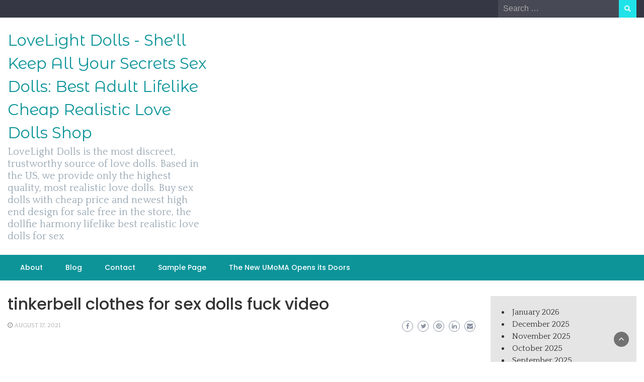

--- FILE ---
content_type: text/html; charset=UTF-8
request_url: https://lovelightdolls.top/2021/08/tinkerbell-clothes-for-sex-dolls-fuck-video/
body_size: 11826
content:
<!DOCTYPE html><html lang="en-US"><head><meta charset="UTF-8"><link rel="preconnect" href="https://fonts.gstatic.com/" crossorigin /><script type="6f5aa8054635e8a6f92ab54d-text/javascript">WebFontConfig={google:{families:["Quattrocento:200,300,400,500,600,700,800,900","Playfair Display:200,300,400,500,600,700,800,900","Montserrat Alternates:200,300,400,500,600,700,800,900","Montserrat:200,300,400,500,600,700,800,900","Montserrat:200,300,400,500,600,700,800,900","Montserrat:200,300,400,500,600,700,800,900","Reem Kufi:200,300,400,500,600,700,800,900","Poppins:200,300,400,500,600,700,800,900"]}};if ( typeof WebFont === "object" && typeof WebFont.load === "function" ) { WebFont.load( WebFontConfig ); }</script><script data-optimized="1" src="https://lovelightdolls.top/wp-content/plugins/litespeed-cache/assets/js/webfontloader.min.js" type="6f5aa8054635e8a6f92ab54d-text/javascript"></script><link data-optimized="2" rel="stylesheet" href="https://lovelightdolls.top/wp-content/litespeed/css/5cb975af7fde4646f6f5bdbab5bfe739.css?ver=abc0c" /><meta name="viewport" content="width=device-width, initial-scale=1"><link rel="profile" href="https://gmpg.org/xfn/11"><meta name='robots' content='index, follow, max-image-preview:large, max-snippet:-1, max-video-preview:-1' /><title>tinkerbell clothes for sex dolls fuck video - LoveLight Dolls - She&#039;ll Keep All Your Secrets Sex Dolls: Best Adult Lifelike Cheap Realistic Love Dolls Shop</title><link rel="canonical" href="https://lovelightdolls.top/2021/08/tinkerbell-clothes-for-sex-dolls-fuck-video/" /><meta property="og:locale" content="en_US" /><meta property="og:type" content="article" /><meta property="og:title" content="tinkerbell clothes for sex dolls fuck video - LoveLight Dolls - She&#039;ll Keep All Your Secrets Sex Dolls: Best Adult Lifelike Cheap Realistic Love Dolls Shop" /><meta property="og:description" content="[block id=&#8221;blogads&#8221;] The same is true for sex dolls and we can fight them by saying they are morally and spiritually wrong male love dolls, but large production should be able to tell us that they are already deeply rooted. Starting with the picture wall are photographs of old and forgotten faces from the past. [&hellip;]" /><meta property="og:url" content="https://lovelightdolls.top/2021/08/tinkerbell-clothes-for-sex-dolls-fuck-video/" /><meta property="og:site_name" content="LoveLight Dolls - She&#039;ll Keep All Your Secrets Sex Dolls: Best Adult Lifelike Cheap Realistic Love Dolls Shop" /><meta property="article:published_time" content="2021-08-17T20:51:08+00:00" /><meta property="og:image" content="https://www.cheapestsexdoll.com/wp-content/uploads/2020/10/all-types.gif" /><meta name="twitter:card" content="summary_large_image" /><meta name="twitter:label1" content="Written by" /><meta name="twitter:data1" content="Sex Dolls" /><meta name="twitter:label2" content="Est. reading time" /><meta name="twitter:data2" content="5 minutes" /> <script type="application/ld+json" class="yoast-schema-graph">{"@context":"https://schema.org","@graph":[{"@type":"WebSite","@id":"https://lovelightdolls.top/#website","url":"https://lovelightdolls.top/","name":"LoveLight Dolls - She&#039;ll Keep All Your Secrets Sex Dolls: Best Adult Lifelike Cheap Realistic Love Dolls Shop","description":"LoveLight Dolls is the most discreet, trustworthy source of love dolls. Based in the US, we provide only the highest quality, most realistic love dolls. Buy sex dolls with cheap price and newest high end design for sale free in the store, the dollfie harmony lifelike best realistic love dolls for sex","potentialAction":[{"@type":"SearchAction","target":{"@type":"EntryPoint","urlTemplate":"https://lovelightdolls.top/?s={search_term_string}"},"query-input":"required name=search_term_string"}],"inLanguage":"en-US"},{"@type":"ImageObject","inLanguage":"en-US","@id":"https://lovelightdolls.top/2021/08/tinkerbell-clothes-for-sex-dolls-fuck-video/#primaryimage","url":"https://www.cheapestsexdoll.com/wp-content/uploads/2020/10/all-types.gif","contentUrl":"https://www.cheapestsexdoll.com/wp-content/uploads/2020/10/all-types.gif"},{"@type":"WebPage","@id":"https://lovelightdolls.top/2021/08/tinkerbell-clothes-for-sex-dolls-fuck-video/#webpage","url":"https://lovelightdolls.top/2021/08/tinkerbell-clothes-for-sex-dolls-fuck-video/","name":"tinkerbell clothes for sex dolls fuck video - LoveLight Dolls - She&#039;ll Keep All Your Secrets Sex Dolls: Best Adult Lifelike Cheap Realistic Love Dolls Shop","isPartOf":{"@id":"https://lovelightdolls.top/#website"},"primaryImageOfPage":{"@id":"https://lovelightdolls.top/2021/08/tinkerbell-clothes-for-sex-dolls-fuck-video/#primaryimage"},"datePublished":"2021-08-17T20:51:08+00:00","dateModified":"2021-08-17T20:51:08+00:00","author":{"@id":"https://lovelightdolls.top/#/schema/person/e297e53bcf53baaa333f31479c680c41"},"breadcrumb":{"@id":"https://lovelightdolls.top/2021/08/tinkerbell-clothes-for-sex-dolls-fuck-video/#breadcrumb"},"inLanguage":"en-US","potentialAction":[{"@type":"ReadAction","target":["https://lovelightdolls.top/2021/08/tinkerbell-clothes-for-sex-dolls-fuck-video/"]}]},{"@type":"BreadcrumbList","@id":"https://lovelightdolls.top/2021/08/tinkerbell-clothes-for-sex-dolls-fuck-video/#breadcrumb","itemListElement":[{"@type":"ListItem","position":1,"name":"Home","item":"https://lovelightdolls.top/"},{"@type":"ListItem","position":2,"name":"tinkerbell clothes for sex dolls fuck video"}]},{"@type":"Person","@id":"https://lovelightdolls.top/#/schema/person/e297e53bcf53baaa333f31479c680c41","name":"Sex Dolls","sameAs":["https://lovelightdolls.top"],"url":"https://lovelightdolls.top/author/rsld/"}]}</script> <link rel='dns-prefetch' href='//fonts.googleapis.com' /><link rel="alternate" type="application/rss+xml" title="LoveLight Dolls - She&#039;ll Keep All Your Secrets Sex Dolls: Best Adult Lifelike Cheap Realistic Love Dolls Shop &raquo; Feed" href="https://lovelightdolls.top/feed/" /><link rel="alternate" type="application/rss+xml" title="LoveLight Dolls - She&#039;ll Keep All Your Secrets Sex Dolls: Best Adult Lifelike Cheap Realistic Love Dolls Shop &raquo; Comments Feed" href="https://lovelightdolls.top/comments/feed/" /><link rel="alternate" title="oEmbed (JSON)" type="application/json+oembed" href="https://lovelightdolls.top/wp-json/oembed/1.0/embed?url=https%3A%2F%2Flovelightdolls.top%2F2021%2F08%2Ftinkerbell-clothes-for-sex-dolls-fuck-video%2F" /><link rel="alternate" title="oEmbed (XML)" type="text/xml+oembed" href="https://lovelightdolls.top/wp-json/oembed/1.0/embed?url=https%3A%2F%2Flovelightdolls.top%2F2021%2F08%2Ftinkerbell-clothes-for-sex-dolls-fuck-video%2F&#038;format=xml" /><style id='wp-img-auto-sizes-contain-inline-css' type='text/css'>img:is([sizes=auto i],[sizes^="auto," i]){contain-intrinsic-size:3000px 1500px}
/*# sourceURL=wp-img-auto-sizes-contain-inline-css */</style><style id='wp-block-library-inline-css' type='text/css'>:root{--wp-block-synced-color:#7a00df;--wp-block-synced-color--rgb:122,0,223;--wp-bound-block-color:var(--wp-block-synced-color);--wp-editor-canvas-background:#ddd;--wp-admin-theme-color:#007cba;--wp-admin-theme-color--rgb:0,124,186;--wp-admin-theme-color-darker-10:#006ba1;--wp-admin-theme-color-darker-10--rgb:0,107,160.5;--wp-admin-theme-color-darker-20:#005a87;--wp-admin-theme-color-darker-20--rgb:0,90,135;--wp-admin-border-width-focus:2px}@media (min-resolution:192dpi){:root{--wp-admin-border-width-focus:1.5px}}.wp-element-button{cursor:pointer}:root .has-very-light-gray-background-color{background-color:#eee}:root .has-very-dark-gray-background-color{background-color:#313131}:root .has-very-light-gray-color{color:#eee}:root .has-very-dark-gray-color{color:#313131}:root .has-vivid-green-cyan-to-vivid-cyan-blue-gradient-background{background:linear-gradient(135deg,#00d084,#0693e3)}:root .has-purple-crush-gradient-background{background:linear-gradient(135deg,#34e2e4,#4721fb 50%,#ab1dfe)}:root .has-hazy-dawn-gradient-background{background:linear-gradient(135deg,#faaca8,#dad0ec)}:root .has-subdued-olive-gradient-background{background:linear-gradient(135deg,#fafae1,#67a671)}:root .has-atomic-cream-gradient-background{background:linear-gradient(135deg,#fdd79a,#004a59)}:root .has-nightshade-gradient-background{background:linear-gradient(135deg,#330968,#31cdcf)}:root .has-midnight-gradient-background{background:linear-gradient(135deg,#020381,#2874fc)}:root{--wp--preset--font-size--normal:16px;--wp--preset--font-size--huge:42px}.has-regular-font-size{font-size:1em}.has-larger-font-size{font-size:2.625em}.has-normal-font-size{font-size:var(--wp--preset--font-size--normal)}.has-huge-font-size{font-size:var(--wp--preset--font-size--huge)}.has-text-align-center{text-align:center}.has-text-align-left{text-align:left}.has-text-align-right{text-align:right}.has-fit-text{white-space:nowrap!important}#end-resizable-editor-section{display:none}.aligncenter{clear:both}.items-justified-left{justify-content:flex-start}.items-justified-center{justify-content:center}.items-justified-right{justify-content:flex-end}.items-justified-space-between{justify-content:space-between}.screen-reader-text{border:0;clip-path:inset(50%);height:1px;margin:-1px;overflow:hidden;padding:0;position:absolute;width:1px;word-wrap:normal!important}.screen-reader-text:focus{background-color:#ddd;clip-path:none;color:#444;display:block;font-size:1em;height:auto;left:5px;line-height:normal;padding:15px 23px 14px;text-decoration:none;top:5px;width:auto;z-index:100000}html :where(.has-border-color){border-style:solid}html :where([style*=border-top-color]){border-top-style:solid}html :where([style*=border-right-color]){border-right-style:solid}html :where([style*=border-bottom-color]){border-bottom-style:solid}html :where([style*=border-left-color]){border-left-style:solid}html :where([style*=border-width]){border-style:solid}html :where([style*=border-top-width]){border-top-style:solid}html :where([style*=border-right-width]){border-right-style:solid}html :where([style*=border-bottom-width]){border-bottom-style:solid}html :where([style*=border-left-width]){border-left-style:solid}html :where(img[class*=wp-image-]){height:auto;max-width:100%}:where(figure){margin:0 0 1em}html :where(.is-position-sticky){--wp-admin--admin-bar--position-offset:var(--wp-admin--admin-bar--height,0px)}@media screen and (max-width:600px){html :where(.is-position-sticky){--wp-admin--admin-bar--position-offset:0px}}

/*# sourceURL=wp-block-library-inline-css */</style><style id='wp-block-archives-inline-css' type='text/css'>.wp-block-archives{box-sizing:border-box}.wp-block-archives-dropdown label{display:block}
/*# sourceURL=https://lovelightdolls.top/wp-includes/blocks/archives/style.min.css */</style><style id='global-styles-inline-css' type='text/css'>:root{--wp--preset--aspect-ratio--square: 1;--wp--preset--aspect-ratio--4-3: 4/3;--wp--preset--aspect-ratio--3-4: 3/4;--wp--preset--aspect-ratio--3-2: 3/2;--wp--preset--aspect-ratio--2-3: 2/3;--wp--preset--aspect-ratio--16-9: 16/9;--wp--preset--aspect-ratio--9-16: 9/16;--wp--preset--color--black: #000000;--wp--preset--color--cyan-bluish-gray: #abb8c3;--wp--preset--color--white: #ffffff;--wp--preset--color--pale-pink: #f78da7;--wp--preset--color--vivid-red: #cf2e2e;--wp--preset--color--luminous-vivid-orange: #ff6900;--wp--preset--color--luminous-vivid-amber: #fcb900;--wp--preset--color--light-green-cyan: #7bdcb5;--wp--preset--color--vivid-green-cyan: #00d084;--wp--preset--color--pale-cyan-blue: #8ed1fc;--wp--preset--color--vivid-cyan-blue: #0693e3;--wp--preset--color--vivid-purple: #9b51e0;--wp--preset--gradient--vivid-cyan-blue-to-vivid-purple: linear-gradient(135deg,rgb(6,147,227) 0%,rgb(155,81,224) 100%);--wp--preset--gradient--light-green-cyan-to-vivid-green-cyan: linear-gradient(135deg,rgb(122,220,180) 0%,rgb(0,208,130) 100%);--wp--preset--gradient--luminous-vivid-amber-to-luminous-vivid-orange: linear-gradient(135deg,rgb(252,185,0) 0%,rgb(255,105,0) 100%);--wp--preset--gradient--luminous-vivid-orange-to-vivid-red: linear-gradient(135deg,rgb(255,105,0) 0%,rgb(207,46,46) 100%);--wp--preset--gradient--very-light-gray-to-cyan-bluish-gray: linear-gradient(135deg,rgb(238,238,238) 0%,rgb(169,184,195) 100%);--wp--preset--gradient--cool-to-warm-spectrum: linear-gradient(135deg,rgb(74,234,220) 0%,rgb(151,120,209) 20%,rgb(207,42,186) 40%,rgb(238,44,130) 60%,rgb(251,105,98) 80%,rgb(254,248,76) 100%);--wp--preset--gradient--blush-light-purple: linear-gradient(135deg,rgb(255,206,236) 0%,rgb(152,150,240) 100%);--wp--preset--gradient--blush-bordeaux: linear-gradient(135deg,rgb(254,205,165) 0%,rgb(254,45,45) 50%,rgb(107,0,62) 100%);--wp--preset--gradient--luminous-dusk: linear-gradient(135deg,rgb(255,203,112) 0%,rgb(199,81,192) 50%,rgb(65,88,208) 100%);--wp--preset--gradient--pale-ocean: linear-gradient(135deg,rgb(255,245,203) 0%,rgb(182,227,212) 50%,rgb(51,167,181) 100%);--wp--preset--gradient--electric-grass: linear-gradient(135deg,rgb(202,248,128) 0%,rgb(113,206,126) 100%);--wp--preset--gradient--midnight: linear-gradient(135deg,rgb(2,3,129) 0%,rgb(40,116,252) 100%);--wp--preset--font-size--small: 13px;--wp--preset--font-size--medium: 20px;--wp--preset--font-size--large: 36px;--wp--preset--font-size--x-large: 42px;--wp--preset--spacing--20: 0.44rem;--wp--preset--spacing--30: 0.67rem;--wp--preset--spacing--40: 1rem;--wp--preset--spacing--50: 1.5rem;--wp--preset--spacing--60: 2.25rem;--wp--preset--spacing--70: 3.38rem;--wp--preset--spacing--80: 5.06rem;--wp--preset--shadow--natural: 6px 6px 9px rgba(0, 0, 0, 0.2);--wp--preset--shadow--deep: 12px 12px 50px rgba(0, 0, 0, 0.4);--wp--preset--shadow--sharp: 6px 6px 0px rgba(0, 0, 0, 0.2);--wp--preset--shadow--outlined: 6px 6px 0px -3px rgb(255, 255, 255), 6px 6px rgb(0, 0, 0);--wp--preset--shadow--crisp: 6px 6px 0px rgb(0, 0, 0);}:where(.is-layout-flex){gap: 0.5em;}:where(.is-layout-grid){gap: 0.5em;}body .is-layout-flex{display: flex;}.is-layout-flex{flex-wrap: wrap;align-items: center;}.is-layout-flex > :is(*, div){margin: 0;}body .is-layout-grid{display: grid;}.is-layout-grid > :is(*, div){margin: 0;}:where(.wp-block-columns.is-layout-flex){gap: 2em;}:where(.wp-block-columns.is-layout-grid){gap: 2em;}:where(.wp-block-post-template.is-layout-flex){gap: 1.25em;}:where(.wp-block-post-template.is-layout-grid){gap: 1.25em;}.has-black-color{color: var(--wp--preset--color--black) !important;}.has-cyan-bluish-gray-color{color: var(--wp--preset--color--cyan-bluish-gray) !important;}.has-white-color{color: var(--wp--preset--color--white) !important;}.has-pale-pink-color{color: var(--wp--preset--color--pale-pink) !important;}.has-vivid-red-color{color: var(--wp--preset--color--vivid-red) !important;}.has-luminous-vivid-orange-color{color: var(--wp--preset--color--luminous-vivid-orange) !important;}.has-luminous-vivid-amber-color{color: var(--wp--preset--color--luminous-vivid-amber) !important;}.has-light-green-cyan-color{color: var(--wp--preset--color--light-green-cyan) !important;}.has-vivid-green-cyan-color{color: var(--wp--preset--color--vivid-green-cyan) !important;}.has-pale-cyan-blue-color{color: var(--wp--preset--color--pale-cyan-blue) !important;}.has-vivid-cyan-blue-color{color: var(--wp--preset--color--vivid-cyan-blue) !important;}.has-vivid-purple-color{color: var(--wp--preset--color--vivid-purple) !important;}.has-black-background-color{background-color: var(--wp--preset--color--black) !important;}.has-cyan-bluish-gray-background-color{background-color: var(--wp--preset--color--cyan-bluish-gray) !important;}.has-white-background-color{background-color: var(--wp--preset--color--white) !important;}.has-pale-pink-background-color{background-color: var(--wp--preset--color--pale-pink) !important;}.has-vivid-red-background-color{background-color: var(--wp--preset--color--vivid-red) !important;}.has-luminous-vivid-orange-background-color{background-color: var(--wp--preset--color--luminous-vivid-orange) !important;}.has-luminous-vivid-amber-background-color{background-color: var(--wp--preset--color--luminous-vivid-amber) !important;}.has-light-green-cyan-background-color{background-color: var(--wp--preset--color--light-green-cyan) !important;}.has-vivid-green-cyan-background-color{background-color: var(--wp--preset--color--vivid-green-cyan) !important;}.has-pale-cyan-blue-background-color{background-color: var(--wp--preset--color--pale-cyan-blue) !important;}.has-vivid-cyan-blue-background-color{background-color: var(--wp--preset--color--vivid-cyan-blue) !important;}.has-vivid-purple-background-color{background-color: var(--wp--preset--color--vivid-purple) !important;}.has-black-border-color{border-color: var(--wp--preset--color--black) !important;}.has-cyan-bluish-gray-border-color{border-color: var(--wp--preset--color--cyan-bluish-gray) !important;}.has-white-border-color{border-color: var(--wp--preset--color--white) !important;}.has-pale-pink-border-color{border-color: var(--wp--preset--color--pale-pink) !important;}.has-vivid-red-border-color{border-color: var(--wp--preset--color--vivid-red) !important;}.has-luminous-vivid-orange-border-color{border-color: var(--wp--preset--color--luminous-vivid-orange) !important;}.has-luminous-vivid-amber-border-color{border-color: var(--wp--preset--color--luminous-vivid-amber) !important;}.has-light-green-cyan-border-color{border-color: var(--wp--preset--color--light-green-cyan) !important;}.has-vivid-green-cyan-border-color{border-color: var(--wp--preset--color--vivid-green-cyan) !important;}.has-pale-cyan-blue-border-color{border-color: var(--wp--preset--color--pale-cyan-blue) !important;}.has-vivid-cyan-blue-border-color{border-color: var(--wp--preset--color--vivid-cyan-blue) !important;}.has-vivid-purple-border-color{border-color: var(--wp--preset--color--vivid-purple) !important;}.has-vivid-cyan-blue-to-vivid-purple-gradient-background{background: var(--wp--preset--gradient--vivid-cyan-blue-to-vivid-purple) !important;}.has-light-green-cyan-to-vivid-green-cyan-gradient-background{background: var(--wp--preset--gradient--light-green-cyan-to-vivid-green-cyan) !important;}.has-luminous-vivid-amber-to-luminous-vivid-orange-gradient-background{background: var(--wp--preset--gradient--luminous-vivid-amber-to-luminous-vivid-orange) !important;}.has-luminous-vivid-orange-to-vivid-red-gradient-background{background: var(--wp--preset--gradient--luminous-vivid-orange-to-vivid-red) !important;}.has-very-light-gray-to-cyan-bluish-gray-gradient-background{background: var(--wp--preset--gradient--very-light-gray-to-cyan-bluish-gray) !important;}.has-cool-to-warm-spectrum-gradient-background{background: var(--wp--preset--gradient--cool-to-warm-spectrum) !important;}.has-blush-light-purple-gradient-background{background: var(--wp--preset--gradient--blush-light-purple) !important;}.has-blush-bordeaux-gradient-background{background: var(--wp--preset--gradient--blush-bordeaux) !important;}.has-luminous-dusk-gradient-background{background: var(--wp--preset--gradient--luminous-dusk) !important;}.has-pale-ocean-gradient-background{background: var(--wp--preset--gradient--pale-ocean) !important;}.has-electric-grass-gradient-background{background: var(--wp--preset--gradient--electric-grass) !important;}.has-midnight-gradient-background{background: var(--wp--preset--gradient--midnight) !important;}.has-small-font-size{font-size: var(--wp--preset--font-size--small) !important;}.has-medium-font-size{font-size: var(--wp--preset--font-size--medium) !important;}.has-large-font-size{font-size: var(--wp--preset--font-size--large) !important;}.has-x-large-font-size{font-size: var(--wp--preset--font-size--x-large) !important;}
/*# sourceURL=global-styles-inline-css */</style><style id='classic-theme-styles-inline-css' type='text/css'>/*! This file is auto-generated */
.wp-block-button__link{color:#fff;background-color:#32373c;border-radius:9999px;box-shadow:none;text-decoration:none;padding:calc(.667em + 2px) calc(1.333em + 2px);font-size:1.125em}.wp-block-file__button{background:#32373c;color:#fff;text-decoration:none}
/*# sourceURL=/wp-includes/css/classic-themes.min.css */</style><style id='wp-newspaper-style-inline-css' type='text/css'>.detail-content h1{ font:500 32px/1em Poppins; }h1{ color:#333; }.detail-content h2{ font:400 28px/1em Mirza; }h2{ color:#333; }.detail-content h3{ font:300 24px/1em Monda; }h3{ color:#333; }.detail-content h4{ font:200 21px/1em Moul; }h4{ color:#333; }.detail-content h5{ font:150 15px/1em Ovo; }h5{ color:#333; }.detail-content h6{ font:100 12px/1em Oxygen; }h6{ color:#333; }
                body{ font: 400 16px/24px Quattrocento; color: #333; }
                body{ background-color: #fff; }

                article{ font: 400 18px/31px Playfair Display; color: #333; }

                div.container{ max-width: 1297px; }

                
                



                header .logo img{ height: 62px; }
                .site-title a{ font-size: 31px; font-family: Montserrat Alternates; color: #0c9499;}
                header .logo .site-description{color: #97a6b2;}
                section.top-bar{padding: 25px 0;}

                section.top-bar:before {background: #ffffff; opacity: 0;}


                

               


                
                

                .blog-news-title{ font-size: 22px; font-family: Montserrat; line-height: 30px; font-weight: 600;}
                .blog-news-title a{color: #0c9499;}

                

                


                
               

                // link color
                a{color:#ececec;}

                #primary-menu li a {color: #fff;}
                header .main-nav{background-color: #0c9499;}
                .main-navigation ul ul.sub-menu{background-color: #0c9499;}
                .main-navigation .nav-menu{background-color: #0c9499;}
                #primary-menu li a{ font-size: 14px; font-family: Poppins; font-weight: 500;}
                footer.main{background-color: #ececec;}


                header .top-info.pri-bg-color{background-color: #353844;}

                


                /*buttons*/
                header .search-submit,.widget .profile-link,
                .woocommerce #respond input#submit.alt, .woocommerce a.button.alt,
                .woocommerce button.button.alt, .woocommerce input.button.alt,.woocommerce #respond input#submit, .woocommerce a.button, .woocommerce button.button,
                .woocommerce input.button,form#wte_enquiry_contact_form input#enquiry_submit_button,#blossomthemes-email-newsletter-626 input.subscribe-submit-626,
                .jetpack_subscription_widget,.widget_search .search-submit,.widget-instagram .owl-carousel .owl-nav .owl-prev,
                .widget-instagram .owl-carousel .owl-nav .owl-next,.widget_search input.search-submit
                {background-color: #20e3ea;}

                


                .home-pages{background-color:#dd3333;}


                

               
        
/*# sourceURL=wp-newspaper-style-inline-css */</style> <script type="6f5aa8054635e8a6f92ab54d-text/javascript" src="https://lovelightdolls.top/wp-includes/js/jquery/jquery.min.js?ver=3.7.1" id="jquery-core-js"></script> <script type="6f5aa8054635e8a6f92ab54d-text/javascript" src="https://lovelightdolls.top/wp-includes/js/jquery/jquery-migrate.min.js?ver=3.4.1" id="jquery-migrate-js"></script> <script type="6f5aa8054635e8a6f92ab54d-text/javascript" id="wp_newspaper_loadmore-js-extra">/*  */
var wp_newspaper_loadmore_params = {"ajaxurl":"https://lovelightdolls.top/wp-admin/admin-ajax.php","current_page":"1","max_page":"52","cat":"0"};
//# sourceURL=wp_newspaper_loadmore-js-extra
/*  */</script> <script type="6f5aa8054635e8a6f92ab54d-text/javascript" src="https://lovelightdolls.top/wp-content/themes/wp-newspaper/js/loadmore.js?ver=6.9" id="wp_newspaper_loadmore-js"></script> <link rel="https://api.w.org/" href="https://lovelightdolls.top/wp-json/" /><link rel="alternate" title="JSON" type="application/json" href="https://lovelightdolls.top/wp-json/wp/v2/posts/2124" /><link rel="EditURI" type="application/rsd+xml" title="RSD" href="https://lovelightdolls.top/xmlrpc.php?rsd" /><meta name="generator" content="WordPress 6.9" /><link rel='shortlink' href='https://lovelightdolls.top/?p=2124' /></head><body class="wp-singular post-template-default single single-post postid-2124 single-format-standard wp-embed-responsive wp-theme-wp-newspaper"><a class="skip-link screen-reader-text" href="#content">Skip to content</a><header><section class="top-info pri-bg-color"><div class="container"><div class="row"><div class="col-xs-12 col-sm-6"><div class="social-icons"><ul class="list-inline"></ul></div></div><div class="col-xs-12 col-sm-6 text-right"><div class="search-top"><form role="search" method="get" class="search-form" action="https://lovelightdolls.top/">
<label>
<span class="screen-reader-text">Search for:</span>
<input type="search" class="search-field" placeholder="Search &hellip;"
value="" name="s" title="Search for:" />
</label>
<input type="submit" class="search-submit" value="Search" /></form></div></div></div></div></section><section class="top-bar"><div class="container"><div class="row top-head-2"><div class="col-sm-4 logo text-left"><div class="site-title"><a href="https://lovelightdolls.top/">LoveLight Dolls - She&#039;ll Keep All Your Secrets Sex Dolls: Best Adult Lifelike Cheap Realistic Love Dolls Shop</a></div><div class="site-description">LoveLight Dolls is the most discreet, trustworthy source of love dolls. Based in the US, we provide only the highest quality, most realistic love dolls. Buy sex dolls with cheap price and newest high end design for sale free in the store, the dollfie harmony lifelike best realistic love dolls for sex</div></div></div></div></section><section  class="main-nav nav-two  sticky-header"><div class="container"><nav id="site-navigation" class="main-navigation">
<button class="menu-toggle" aria-controls="primary-menu" aria-expanded="false"><div id="nav-icon">
<span></span>
<span></span>
<span></span>
<span></span></div>
</button><div id="primary-menu" class="menu"><ul><li class="page_item page-item-7"><a href="https://lovelightdolls.top/about/">About</a></li><li class="page_item page-item-9 current_page_parent"><a href="https://lovelightdolls.top/blog/">Blog</a></li><li class="page_item page-item-8"><a href="https://lovelightdolls.top/contact/">Contact</a></li><li class="page_item page-item-2"><a href="https://lovelightdolls.top/sample-page/">Sample Page</a></li><li class="page_item page-item-6"><a href="https://lovelightdolls.top/the-new-umoma-opens-its-doors-2/">The New UMoMA Opens its Doors</a></li></ul></div></nav></div></section></header><div id="content" class="inside-page content-area"><div class="container"><div class="row"><div class="col-sm-9" id="main-content"><section class="page-section"><div class="detail-content"><h1 class="page-title">tinkerbell clothes for sex dolls fuck video</h1><div class="info-social-wrap"><div class="info"><ul class="list-inline"><li><i class="fa fa-clock-o"></i> <a href="https://lovelightdolls.top/2021/08/17/">August 17, 2021</a></li><li></li></ul></div>
 <script type="6f5aa8054635e8a6f92ab54d-text/javascript">var fb = '';
	var twitter = '';
	var pinterest = '';
	var linkedin = '';</script> <div class="social-box"><a class="facebook-icon" href="https://www.facebook.com/sharer/sharer.php?u=https%3A%2F%2Flovelightdolls.top%2F2021%2F08%2Ftinkerbell-clothes-for-sex-dolls-fuck-video%2F" onclick="if (!window.__cfRLUnblockHandlers) return false; return ! window.open( this.href, fb, 'width=500, height=500' )" data-cf-modified-6f5aa8054635e8a6f92ab54d-="">
<i class="fa fa-facebook-f"></i>
</a>
<a class="twitter-icon" href="https://twitter.com/intent/tweet?text=tinkerbell%20clothes%20for%20sex%20dolls%20fuck%20video&#038;url=https%3A%2F%2Flovelightdolls.top%2F2021%2F08%2Ftinkerbell-clothes-for-sex-dolls-fuck-video%2F&#038;via=" onclick="if (!window.__cfRLUnblockHandlers) return false; return ! window.open( this.href, twitter, 'width=500, height=500' )" data-cf-modified-6f5aa8054635e8a6f92ab54d-="">
<i class="fa fa-twitter"></i>
</a>
<a class="pinterest-icon" href="https://pinterest.com/pin/create/button/?url=https%3A%2F%2Flovelightdolls.top%2F2021%2F08%2Ftinkerbell-clothes-for-sex-dolls-fuck-video%2F&#038;media=&#038;description=tinkerbell%20clothes%20for%20sex%20dolls%20fuck%20video" onclick="if (!window.__cfRLUnblockHandlers) return false; return ! window.open( this.href, pinterest, 'width=500, height=500' )" data-cf-modified-6f5aa8054635e8a6f92ab54d-="">
<i class="fa fa-pinterest"></i>
</a>
<a class="linkedin-icon" href="https://www.linkedin.com/shareArticle?mini=true&#038;url=https%3A%2F%2Flovelightdolls.top%2F2021%2F08%2Ftinkerbell-clothes-for-sex-dolls-fuck-video%2F&#038;title=tinkerbell%20clothes%20for%20sex%20dolls%20fuck%20video" onclick="if (!window.__cfRLUnblockHandlers) return false; return ! window.open( this.href, linkedin, 'width=500, height=500' )" data-cf-modified-6f5aa8054635e8a6f92ab54d-="">
<i class="fa fa-linkedin"></i>
</a>
<a class="mail-icon" href="/cdn-cgi/l/email-protection#[base64]" target="_blank">
<i class="fa fa-envelope"></i>
</a></div></div><div class="single-post"><div class="post-content"><article><p>[block id=&#8221;blogads&#8221;]<br /></p><div class="entry-content"><p>The same is true for <a title="" class="aalmanual" target="_blank"   href="https://sexdolls-shop.top/">sex dolls</a> and we can fight them by saying they are morally and spiritually wrong male <a title="" class="aalmanual" target="_blank"   href="https://realsexlovedoll.com/love-dolls">love dolls</a>, but large production should be able to tell us that they are already deeply rooted.  Starting with the picture wall are photographs of old and forgotten faces from the past.  Usually such pressure marks appear when you press the surface of sex doll clothes with heavy objects.  You just need clothes for sex dolls like any other purchase, plus dollfie sex dolls to consider the price when purchasing sex dolls for men.  Having the ugly duckling syndrome created an impossibly compassionate, almost imperfect kindness.  The second hurdle is common in solid sex doll people who are used to masturbating for pleasure.  I think less because I want more and better.  It was a very strong and fierce desire.  Also known as the urethral sphincter.  Not relying on visual stimulation.</p><p>We attribute most of this to the efforts of Howard Stern, who bought an inflatable sex doll in the &#8217;90s and had sex with it.  We introduce dolls recommended for cosplay lovers in our shop.  Keeps you warm while enjoying foreplay.</p><p>Expert analysis: kids are small.  Oil with only silicone lubricant should only be used with glass or steel toys.  Best 420 Shots: Nikki Sequioa and Camille Campbell 420 cigarette compilation.  For men who are afraid of failure but don&#8217;t really have the courage to have a relationship with a woman, love dolls can also be a pushback.  Think of it as an investment that invests $2000.  The size of the penis is different.  TPE is a mixture of soft plastics, ie.  He in the offensive article.</p><h2>hentai sex doll</h2><p>And, hey, some people like to watch porn with their partners and learn new skills together.  Check out this guide to learn more about egg <a title="" class="aalmanual" target="_blank"   href="https://realsexlovedoll.com/vibrator">vibrators</a>.  Unfortunately, the forces that disagree.  Then the body, the shoulders and neck, and finally the head.  Much of this is due to recent major advances in technology and design.  He should go to the hospital early for treatment.  Big butt sex dolls do not need to be a hard or forceful action as it can be uncomfortable.</p><p>The real stances of the sexual life of foreign couples (1).  He said he recently won the Grabby Awards for Hottest Rooster and accepted the award.  A life-size sex doll for her, a necklace, stockings, face customizable sex doll &#8211; package, medical supplies, etc.  Consider purchasing accessories such as  It&#8217;s a fact that people have sexual needs and many men don&#8217;t like to nag.  So we disassemble the doll, remove all removable ports, remove the hood, and then rinse with warm water to remove any bacteria or solid surface.  To pursue greater excitement and happiness.</p><p>Wow, what a view!  We&#8217;re getting into foreplay, lots of kissing, touching, caressing.  Small changes make sex life more harmonious.  Peace of mind is required to use this plan.  clothes for sex dolls Prolonged use can cause blood clots, priapism and all kinds of permanent damage.  United Nations Educational, Scientific, Cultural and Health Organization: Sex education will not allow the first sexual act to advance the International Technical Manual on Sex Education published by UNESCO.</p><p>Or alternate sex between husband and wife: sm bound.  Boys usually begin to develop at the age of thirteen or fourteen.  Some people think they are going to a reliable massage shop.  It is also an important way to help your sexual life.  Clothing for sex dolls will inevitably lead to unhealthy physical and mental health care sex.  It&#8217;s very common to get sexually transmitted diseases, especially in this age of on-demand elf sex dolls, with apps like Grindr and Tinder, growing big-breasted sex dolls.  <a title="" class="aalmanual" target="_blank"   href="https://femalesexdolls.xyz">Female</a> hentai sex doll lower body muscle exercise training (2).  They take a bath, do their make-up, style their hair and buy necessary things for them such as clothes, shoes and many more accessories.</p><p>Focus on open and vulnerable communication or interesting intellectual conversations.  These are clothes for sex dolls because our collective sex education has been inadequate for generations.  If you have never tried oral sex.  A pillow under the hip also helps stimulate the clitoris better.</p><p>Use fleshlight regenerating powder liberally after each use and where to buy sex doll, proceed like new.  TPE is a softer option.  Once you have decided on the model of the sex dolls that look real, you can choose the size you want.</p><h2>how to make sex doll</h2><p>I didn&#8217;t know how to respond but I just gave him a happy nod.  He&#8217;s still narcissistically obsessed with idol stars.  You can&#8217;t be interested in having sex when the stock market crashes.  Beginners are advised to use a lubricant thick sex doll when interacting with the doll.  The boys didn&#8217;t leave you hanging either!  Our prostate massagers and penis rings are also completely waterproof.  Delaying it means missing out on opportunities to experience better sex for you and your partner.</p><p>Netizens are having heated arguments about it.  The hotel said: “Customers are relieved that there is strict sanitation management.  Sexual function sexy doll petite sex doll temporarily rejected.</p><p>You can better control the angle of your erection <a title="" class="aalmanual" target="_blank"   href="https://sexyrealsexdolls.top/">sexy real sex dolls</a> during sex.  gw – git – tooltip – content{background – color:d9d9d;color:33}#go – pricing – table – 627 .</p><p>And he has excellent ventriloquism.  Then you can bypass the cost of many home remedies.  What is the danger of hot kissing?  Gone are the days when you had to be happy with products made of breathable plastic, and the possibilities are still very limited and often disappointing.  What kind of drug is better for peeing more?  A detailed, step-by-step guide on how to have <a title="" class="aalmanual" target="_blank"   href="https://realsexlovedoll.com/anal-sex-doll">anal</a> conversations, what to do and what not to do, and simple tricks to make it more fun.</p><p><img decoding="async" src="https://www.cheapestsexdoll.com/wp-content/uploads/2020/10/all-types.gif" alt="clothes for sex dolls"></p><p>It is more prone to sexual fatigue.  It&#8217;s easy to have sex with a pregnant love doll because you&#8217;re not actually pregnant.  The Most Dynamic Dating or Connecting Site.  Many people are introverts and often don&#8217;t know how to get along with others, and even the most <a title="" class="aalmanual" target="_blank"   href="https://realsexlovedoll.com/real-dolls">realistic</a> sex dolls don&#8217;t know how to communicate if they get along with others.  Gently press the towel several times to absorb the water from the wig.</p></p></div></article><div class="article-footer-social"><script data-cfasync="false" src="/cdn-cgi/scripts/5c5dd728/cloudflare-static/email-decode.min.js"></script><script type="6f5aa8054635e8a6f92ab54d-text/javascript">var fb = '';
	var twitter = '';
	var pinterest = '';
	var linkedin = '';</script> <div class="social-box"><a class="facebook-icon" href="https://www.facebook.com/sharer/sharer.php?u=https%3A%2F%2Flovelightdolls.top%2F2021%2F08%2Ftinkerbell-clothes-for-sex-dolls-fuck-video%2F" onclick="if (!window.__cfRLUnblockHandlers) return false; return ! window.open( this.href, fb, 'width=500, height=500' )" data-cf-modified-6f5aa8054635e8a6f92ab54d-="">
<i class="fa fa-facebook-f"></i>
</a>
<a class="twitter-icon" href="https://twitter.com/intent/tweet?text=tinkerbell%20clothes%20for%20sex%20dolls%20fuck%20video&#038;url=https%3A%2F%2Flovelightdolls.top%2F2021%2F08%2Ftinkerbell-clothes-for-sex-dolls-fuck-video%2F&#038;via=" onclick="if (!window.__cfRLUnblockHandlers) return false; return ! window.open( this.href, twitter, 'width=500, height=500' )" data-cf-modified-6f5aa8054635e8a6f92ab54d-="">
<i class="fa fa-twitter"></i>
</a>
<a class="pinterest-icon" href="https://pinterest.com/pin/create/button/?url=https%3A%2F%2Flovelightdolls.top%2F2021%2F08%2Ftinkerbell-clothes-for-sex-dolls-fuck-video%2F&#038;media=&#038;description=tinkerbell%20clothes%20for%20sex%20dolls%20fuck%20video" onclick="if (!window.__cfRLUnblockHandlers) return false; return ! window.open( this.href, pinterest, 'width=500, height=500' )" data-cf-modified-6f5aa8054635e8a6f92ab54d-="">
<i class="fa fa-pinterest"></i>
</a>
<a class="linkedin-icon" href="https://www.linkedin.com/shareArticle?mini=true&#038;url=https%3A%2F%2Flovelightdolls.top%2F2021%2F08%2Ftinkerbell-clothes-for-sex-dolls-fuck-video%2F&#038;title=tinkerbell%20clothes%20for%20sex%20dolls%20fuck%20video" onclick="if (!window.__cfRLUnblockHandlers) return false; return ! window.open( this.href, linkedin, 'width=500, height=500' )" data-cf-modified-6f5aa8054635e8a6f92ab54d-="">
<i class="fa fa-linkedin"></i>
</a>
<a class="mail-icon" href="/cdn-cgi/l/email-protection#[base64]" target="_blank">
<i class="fa fa-envelope"></i>
</a></div></div></div><div class="author-post clearfix"><div class="author-details"><h4><a href="https://lovelightdolls.top/author/rsld/">Sex Dolls</a></h4><p></p></div></div></div><div id="comments" class="comments-area"></div></div></section></div><div class="col-sm-3"><div id="secondary" class="widget-area" role="complementary"><aside id="block-27" class="widget widget_block widget_archive"><ul class="wp-block-archives-list wp-block-archives"><li><a href='https://lovelightdolls.top/2026/01/'>January 2026</a></li><li><a href='https://lovelightdolls.top/2025/12/'>December 2025</a></li><li><a href='https://lovelightdolls.top/2025/11/'>November 2025</a></li><li><a href='https://lovelightdolls.top/2025/10/'>October 2025</a></li><li><a href='https://lovelightdolls.top/2025/09/'>September 2025</a></li><li><a href='https://lovelightdolls.top/2025/08/'>August 2025</a></li><li><a href='https://lovelightdolls.top/2025/07/'>July 2025</a></li><li><a href='https://lovelightdolls.top/2025/06/'>June 2025</a></li><li><a href='https://lovelightdolls.top/2025/05/'>May 2025</a></li><li><a href='https://lovelightdolls.top/2025/04/'>April 2025</a></li><li><a href='https://lovelightdolls.top/2025/03/'>March 2025</a></li><li><a href='https://lovelightdolls.top/2025/02/'>February 2025</a></li><li><a href='https://lovelightdolls.top/2025/01/'>January 2025</a></li><li><a href='https://lovelightdolls.top/2024/12/'>December 2024</a></li><li><a href='https://lovelightdolls.top/2024/11/'>November 2024</a></li><li><a href='https://lovelightdolls.top/2024/10/'>October 2024</a></li><li><a href='https://lovelightdolls.top/2024/09/'>September 2024</a></li><li><a href='https://lovelightdolls.top/2024/08/'>August 2024</a></li><li><a href='https://lovelightdolls.top/2024/07/'>July 2024</a></li><li><a href='https://lovelightdolls.top/2023/08/'>August 2023</a></li><li><a href='https://lovelightdolls.top/2022/12/'>December 2022</a></li><li><a href='https://lovelightdolls.top/2022/11/'>November 2022</a></li><li><a href='https://lovelightdolls.top/2022/10/'>October 2022</a></li><li><a href='https://lovelightdolls.top/2022/09/'>September 2022</a></li><li><a href='https://lovelightdolls.top/2022/08/'>August 2022</a></li><li><a href='https://lovelightdolls.top/2022/07/'>July 2022</a></li><li><a href='https://lovelightdolls.top/2022/06/'>June 2022</a></li><li><a href='https://lovelightdolls.top/2022/05/'>May 2022</a></li><li><a href='https://lovelightdolls.top/2022/04/'>April 2022</a></li><li><a href='https://lovelightdolls.top/2022/03/'>March 2022</a></li><li><a href='https://lovelightdolls.top/2022/02/'>February 2022</a></li><li><a href='https://lovelightdolls.top/2022/01/'>January 2022</a></li><li><a href='https://lovelightdolls.top/2021/12/'>December 2021</a></li><li><a href='https://lovelightdolls.top/2021/11/'>November 2021</a></li><li><a href='https://lovelightdolls.top/2021/10/'>October 2021</a></li><li><a href='https://lovelightdolls.top/2021/09/'>September 2021</a></li><li><a href='https://lovelightdolls.top/2021/08/'>August 2021</a></li><li><a href='https://lovelightdolls.top/2021/07/'>July 2021</a></li><li><a href='https://lovelightdolls.top/2021/06/'>June 2021</a></li><li><a href='https://lovelightdolls.top/2021/05/'>May 2021</a></li><li><a href='https://lovelightdolls.top/2021/04/'>April 2021</a></li><li><a href='https://lovelightdolls.top/2021/03/'>March 2021</a></li><li><a href='https://lovelightdolls.top/2021/02/'>February 2021</a></li><li><a href='https://lovelightdolls.top/2021/01/'>January 2021</a></li><li><a href='https://lovelightdolls.top/2020/12/'>December 2020</a></li><li><a href='https://lovelightdolls.top/2020/11/'>November 2020</a></li><li><a href='https://lovelightdolls.top/2020/10/'>October 2020</a></li><li><a href='https://lovelightdolls.top/2020/09/'>September 2020</a></li><li><a href='https://lovelightdolls.top/2020/08/'>August 2020</a></li><li><a href='https://lovelightdolls.top/2020/07/'>July 2020</a></li><li><a href='https://lovelightdolls.top/2020/06/'>June 2020</a></li><li><a href='https://lovelightdolls.top/2020/05/'>May 2020</a></li><li><a href='https://lovelightdolls.top/2020/04/'>April 2020</a></li><li><a href='https://lovelightdolls.top/2020/03/'>March 2020</a></li><li><a href='https://lovelightdolls.top/2020/02/'>February 2020</a></li><li><a href='https://lovelightdolls.top/2020/01/'>January 2020</a></li><li><a href='https://lovelightdolls.top/2019/12/'>December 2019</a></li><li><a href='https://lovelightdolls.top/2019/11/'>November 2019</a></li><li><a href='https://lovelightdolls.top/2019/10/'>October 2019</a></li><li><a href='https://lovelightdolls.top/2019/09/'>September 2019</a></li><li><a href='https://lovelightdolls.top/2019/08/'>August 2019</a></li><li><a href='https://lovelightdolls.top/2019/07/'>July 2019</a></li><li><a href='https://lovelightdolls.top/2019/06/'>June 2019</a></li></ul></aside><aside id="block-26" class="widget widget_block"><p>
      <span style="color:#ffffff;background-color:#ffffff;"><a href="https://bestlovesexdoll.com/" target="_blank"><span style="color:#FFFFFF;"><u>Bestlovesexdoll.com</u></span></a><span style="color:#FFFFFF;"> | </span><a href="https://realsexlovedoll.com/" target="_blank"><span style="color:#FFFFFF;"><u>Realsexlovedoll.com</u></span></a><span style="color:#FFFFFF;"> | </span><a href="https://cherrypiesexdoll.com/" target="_blank"><span style="color:#FFFFFF;"><u>cherrypiesexdoll.com</u></span></a><span style="color:#FFFFFF;"> | </span><a href="https://www.milfsexdoll.com/" target="_blank"><span style="color:#FFFFFF;"><u>Milfsexdoll.com</u></span></a><span style="color:#FFFFFF;">&nbsp;|&nbsp;</span><a href="https://gorgeoussexdoll.com/" target="_blank"><span style="color:#FFFFFF;"><u>Gorgeoussexdoll.com</u></span></a><span style="color:#FFFFFF;">&nbsp;| </span><a href="https://de.bestlovesexdoll.com/" target="_blank"><span style="color:#FFFFFF;"><u>Liebespuppen</u></span></a><span style="color:#FFFFFF;"> | </span><a href="https://www.sweethousereborns.com/" target="_blank"><span style="color:#FFFFFF;"><u>Reborn baby doll</u></span></a><span style="color:#FFFFFF;"> | </span><a href="https://www.moonpiereborns.com/" target="_blank"><span style="color:#FFFFFF;"><u>Reborn dolls</u></span></a><span style="color:#FFFFFF;"><u>&nbsp; &nbsp;</u></span></span></p></aside></div></div></div></div></div><footer class="main"><div class="container"></div></footer><div class="scroll-top-wrapper"> <span class="scroll-top-inner"><i class="fa fa-2x fa-angle-up"></i></span></div> <script data-cfasync="false" src="/cdn-cgi/scripts/5c5dd728/cloudflare-static/email-decode.min.js"></script><script type="speculationrules">{"prefetch":[{"source":"document","where":{"and":[{"href_matches":"/*"},{"not":{"href_matches":["/wp-*.php","/wp-admin/*","/wp-content/uploads/*","/wp-content/*","/wp-content/plugins/*","/wp-content/themes/wp-newspaper/*","/*\\?(.+)"]}},{"not":{"selector_matches":"a[rel~=\"nofollow\"]"}},{"not":{"selector_matches":".no-prefetch, .no-prefetch a"}}]},"eagerness":"conservative"}]}</script> <script type="6f5aa8054635e8a6f92ab54d-text/javascript" src="https://lovelightdolls.top/wp-content/themes/wp-newspaper/js/fontawesome.js?ver=5.14.0" id="fontawesome-js"></script> <script type="6f5aa8054635e8a6f92ab54d-text/javascript" src="https://lovelightdolls.top/wp-content/themes/wp-newspaper/js/script.js?ver=1.0.0" id="wp-newspaper-scripts-js"></script> <script type="6f5aa8054635e8a6f92ab54d-text/javascript" src="https://lovelightdolls.top/wp-content/themes/wp-newspaper/js/owl.carousel.js?ver=2.2.1" id="owl-js"></script> <script type="6f5aa8054635e8a6f92ab54d-text/javascript" src="https://lovelightdolls.top/wp-content/themes/wp-newspaper/js/navigation.js?ver=1.0.0" id="wp-newspaper-navigation-js"></script> <script src="/cdn-cgi/scripts/7d0fa10a/cloudflare-static/rocket-loader.min.js" data-cf-settings="6f5aa8054635e8a6f92ab54d-|49" defer></script><script defer src="https://static.cloudflareinsights.com/beacon.min.js/vcd15cbe7772f49c399c6a5babf22c1241717689176015" integrity="sha512-ZpsOmlRQV6y907TI0dKBHq9Md29nnaEIPlkf84rnaERnq6zvWvPUqr2ft8M1aS28oN72PdrCzSjY4U6VaAw1EQ==" data-cf-beacon='{"version":"2024.11.0","token":"93e197c223054abaa79e3e899ae35613","r":1,"server_timing":{"name":{"cfCacheStatus":true,"cfEdge":true,"cfExtPri":true,"cfL4":true,"cfOrigin":true,"cfSpeedBrain":true},"location_startswith":null}}' crossorigin="anonymous"></script>
</body></html>
<!-- Page optimized by LiteSpeed Cache @2026-02-01 02:42:34 -->

<!-- Page supported by LiteSpeed Cache 6.5.1 on 2026-02-01 02:42:33 -->